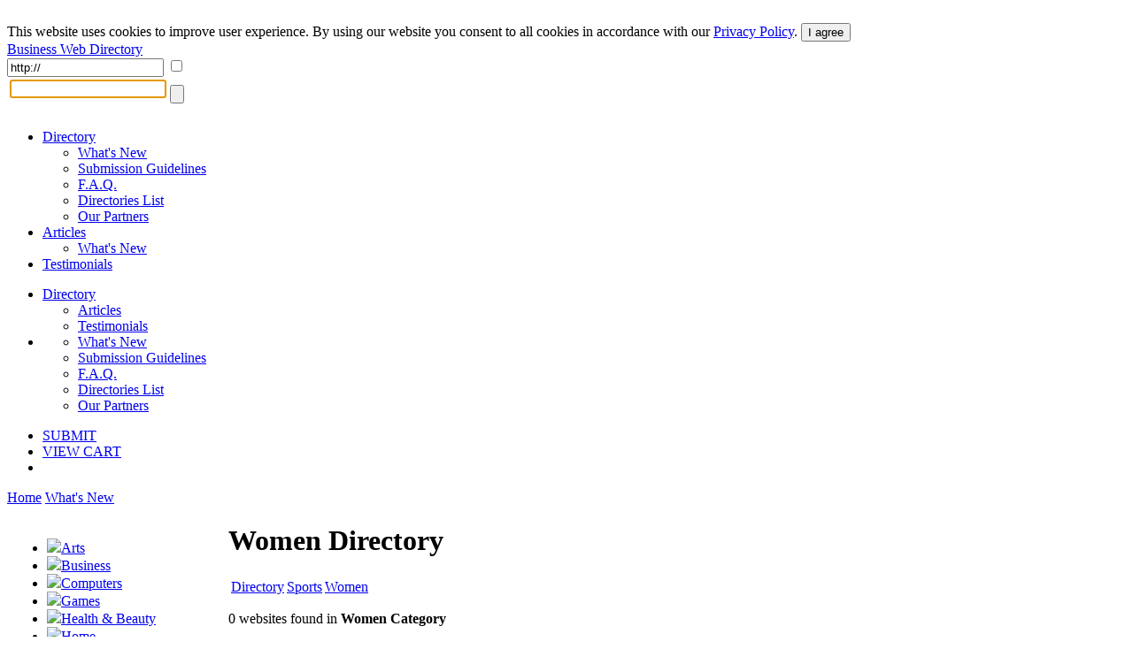

--- FILE ---
content_type: text/html; charset=UTF-8
request_url: https://www.abilogic.com/dir/Sports/Women/
body_size: 3596
content:
<!DOCTYPE html>
<html lang="en" id="abilogic">
 <head>
  <title>Women : Sports - AbiLogic</title>
  <meta name="robots" content="index, archive, follow" />
  <meta charset="UTF-8" />
  <meta name="HandheldFriendly" content="true" />
  <meta name="viewport" content="initial-scale=1.0, width=device-width" />
  <meta name="description" content="Women sites in Sports Directory. Search Women resources. Submit URL into Sports directory" />
  <meta name="keywords" content="Women, Sports, Directory, Search, Add URL, Submit site" />
  <meta name="Owner" content="AbiLogic International" />
  <meta name="Copyright" content="Copyright &copy;2004-2025 AbiLogic International" />
  <meta http-equiv="X-UA-Compatible" content="IE=edge" />
  <meta http-equiv="x-dns-prefetch-control" content="on" />
  <link rel="dns-prefetch" href="https://www.google-analytics.com" />
  <link href="https://www.google-analytics.com" rel="preconnect" crossorigin />
  <link rel="dns-prefetch" href="//ajax.googleapis.com" />
  <link rel="dns-prefetch" href="//cdnjs.cloudflare.com" />
  <link rel="dns-prefetch" href="//fonts.googleapis.com" />
  <link id="css-project" rel="stylesheet" type="text/css" href="https://www.abilogic.com/inc/css/www.024.css" />
  <script id="js-jquery" src="//ajax.googleapis.com/ajax/libs/jquery/3.2.0/jquery.min.js"></script>
  <script id="js-project" src="/inc/js/project-source.023.js"></script>
  <script>
   $(document).ready(function(){
     var head = $('head');
     head.append('<link href="https://fonts.googleapis.com/css?family=Oswald:300,400|Roboto+Condensed:400,400i,700" rel="stylesheet" type="text/css" />');
     head.append('<link href="https://www.abilogic.com/inc/fonts/abilogic-font/css/abilogic-font.css" rel="stylesheet" type="text/css" />');
   });
  </script>
  <link rel="shortcut icon" href="https://www.abilogic.com/data/favicon.ico" type="image/x-icon" />
  <base href="https://www.abilogic.com" />
 </head>
 <body data-scroll="scroll-top">
  <img src="[data-uri]" class="hload" onload="abi_hdetect()" alt="Directory Image" />
  <script>
   (function(i,s,o,g,r,a,m){i['GoogleAnalyticsObject']=r;i[r]=i[r]||function(){
   (i[r].q=i[r].q||[]).push(arguments)},i[r].l=1*new Date();a=s.createElement(o),
   m=s.getElementsByTagName(o)[0];a.async=1;a.src=g;m.parentNode.insertBefore(a,m)
   })(window,document,'script','//www.google-analytics.com/analytics.js','ga');
   ga('create', 'UA-42129405-1', 'abilogic.com');
   ga('send', 'pageview');
  </script>
  <div id="fb-root"></div>
  <div id="header-gdpr" class="gdpr-panel wrap-out">
   <div class="wrap-in">
   This website uses cookies to improve user experience. By using our website you consent to all cookies in accordance with our <a href="/policy/">Privacy Policy</a>. <button id="btn-gdpr" class="btn btn-flat-blue">I agree</button>
   </div>
  </div>
  <div id="header-top" class="no-mobile wrap-out">
   <div class="wrap-in">
   <div class="social">
    <a href="http://www.facebook.com/AbilogicDirectory/" target="_blank" rel="nofollow"><i class="icon-facebook-rect"></i></a>
    <a href="http://www.twitter.com/AbilogicInt/" target="_blank" rel="nofollow"><i class="icon-twitter"></i></a>
   </div>
   </div>
  </div>
  <div id="header-area" class="wrap-out">
   <div id="header" class="wrap-in clearfix">
    <div id="logo"><a class="hdr-logo" href="https://www.abilogic.com/">Business Web Directory</a></div>
    <div class="search-bar" itemscope itemtype="https://schema.org/WebSite">
     <meta itemprop="url" content="https://www.abilogic.com"/>
     <form id="form_search" data-on="0" name="form_search" method="post" action="/search-post.php" itemprop="potentialAction" itemscope itemtype="https://schema.org/SearchAction">
      <meta itemprop="target" content="https://www.abilogic.com/search?q={form_q_url}"/>
      <input type="hidden" name="form_type" value="user" />
      <input type="hidden" name="form_init" value="YToyOntzOjU6InZhbHVlIjtzOjEwOiIxNzY3MDI1ODk3IjtzOjM6ImNyYyI7aToxMDU4ODQ3NjUxO30=" />
      <input type="text" class="quid" name="form_q_url" value="http://" itemprop="query-input" required />
      <input type="checkbox" class="quid" name="form_q_accept" />
      <table>
       <tr>
        <td class="td-query">
         <input name="form_query" autocomplete="off" type="text" />
         <ul class="ul-query clearfix">
         </ul>
        </td>
        <td class="td-btn">
         <input type="submit" name="form_query_submit" aria-label="Search Button" class="btn-find" value="" />
        </td>
       </tr>
      </table>
     </form>
    </div>
    <script type="text/javascript">
     //<![CDATA[
      document.form_search.form_query.focus();
     //-->
    </script>
   </div>
  </div>
  <div id="header-menu" class="wrap-out clearfix">
   <div class="wrap-in">
    <div class="menu-dd menu-projects">
     <ul class="no-mobile">
      <li class="active">
       <a href="https://www.abilogic.com">Directory<i class="icon-down-open"></i></a>
       <ul>
        <li><a href="https://www.abilogic.com/new-sites/">What's New</a></li>
        <li><a href="https://www.abilogic.com/guidelines/">Submission Guidelines</a></li>
        <li><a href="https://www.abilogic.com/faq/">F.A.Q.</a></li>
        <li><a href="https://www.abilogic.com/directories-list/">Directories List</a></li>
        <li><a href="https://www.abilogic.com/featured-sites/">Our Partners</a></li>
       </ul>
      </li>
      <li>
       <a href="https://articles.abilogic.com">Articles<i class="icon-down-open"></i></a>
       <ul>
        <li><a href="https://articles.abilogic.com/latest-articles/">What's New</a></li>
       </ul>
      </li>
      <li>
       <a href="https://www.abilogic.com/testimonials/">Testimonials</a>
      </li>
     </ul>
     <ul class="mobile">
      <li>
       <a href="https://www.abilogic.com">Directory<i class="icon-down-open"></i></a>
       <ul>
        <li><a href="https://articles.abilogic.com">Articles</a></li>
        <li><a href="https://www.abilogic.com/testimonials/">Testimonials</a></li>
       </ul>
      </li>
      <li>
       <a href="" class="icon-dd"><i class="icon-th-1"></i></a>
       <ul>
        <li><a href="https://www.abilogic.com/new-sites/">What's New</a></li>
        <li><a href="https://www.abilogic.com/guidelines/">Submission Guidelines</a></li>
        <li><a href="https://www.abilogic.com/faq/">F.A.Q.</a></li>
        <li><a href="https://www.abilogic.com/directories-list/">Directories List</a></li>
        <li><a href="https://www.abilogic.com/featured-sites/">Our Partners</a></li>
       </ul>
      </li>
     </ul>
    </div>
    <div class="menu-dd menu-auth">
     <ul>
      <li class="select submit"><a href="/add-url/549/" title="Add your website to the &quot;Women&quot; category">SUBMIT</a></li>
      <li class="no-mobile"><a href="https://www.abilogic.com/viewcart/" title="Shopping cart" class="a-viewcart">VIEW CART</a></li>
      <li class="mobile"><a href="https://www.abilogic.com/viewcart/" title="Shopping cart" class="icon-dd"><i class="icon-basket"></i></a></li>
     </ul>
    </div>
   </div>
  </div>
  <div id="dd-Directory" class="menu-drop-box">
   <a href="/">Home</a>
   <a href="/new-sites/">What's New</a>
  </div>
  <div id="top-line"></div>
  <div id="container-area" class="wrap-out">
  <div id="container" class="wrap-in">
   <style type="text/css">
    div.col-l {
      float:left;
      width:250px;
    }
    div.col-r {
      margin-left:250px;
    }
    @media all and (max-width:800px){
      div.col-l {
        display:none;
      }
      div.col-r {
        margin:0;
      }
    }
   </style>
   <div id="content" class="clearfix">
    <div class="col-l">
      <div class="cat-menu top" style="margin-left:5px;z-index:0;">
       <ul>
        <li class="pic"><img src="/data/uploads/0000295000/200/abi_0000295275.jpg" /><a href="dir/Arts/" class="more">Arts</a></li>
        <li class="pic"><img src="/data/uploads/0000295000/200/abi_0000295277.jpg" /><a href="dir/Business/" class="more">Business</a></li>
        <li class="pic"><img src="/data/uploads/0000295000/200/abi_0000295279.jpg" /><a href="dir/Computers/" class="more">Computers</a></li>
        <li class="pic"><img src="/data/uploads/0000295000/200/abi_0000295281.jpg" /><a href="dir/Games/" class="more">Games</a></li>
        <li class="pic"><img src="/data/uploads/0000295000/200/abi_0000295283.jpg" /><a href="dir/Health_and_Beauty/" class="more">Health &amp; Beauty</a></li>
        <li class="pic"><img src="/data/uploads/0000295000/200/abi_0000295285.jpg" /><a href="dir/Home/" class="more">Home</a></li>
        <li class="pic"><img src="/data/uploads/0000295000/200/abi_0000295287.jpg" /><a href="dir/Internet/" class="more">Internet</a></li>
        <li class="pic"><img src="/data/uploads/0000295000/200/abi_0000295289.jpg" /><a href="dir/News/" class="more">News</a></li>
        <li class="pic"><img src="/data/uploads/0000295000/200/abi_0000295291.jpg" /><a href="dir/Recreation/" class="more">Recreation</a></li>
        <li class="pic"><img src="/data/uploads/0000295000/200/abi_0000295293.jpg" /><a href="dir/Reference/" class="more">Reference</a></li>
        <li class="pic"><img src="/data/uploads/0000295000/200/abi_0000295295.jpg" /><a href="dir/Regional/" class="more">Regional</a></li>
        <li class="pic"><img src="/data/uploads/0000295000/200/abi_0000295296.jpg" /><a href="dir/Science/" class="more">Science</a></li>
        <li class="pic"><img src="/data/uploads/0000295000/200/abi_0000295298.jpg" /><a href="dir/Shopping/" class="more">Shopping</a></li>
        <li class="pic"><img src="/data/uploads/0000295000/300/abi_0000295300.jpg" /><a href="dir/Society/" class="more">Society</a></li>
        <li class="pic"><img src="/data/uploads/0000295000/300/abi_0000295302.jpg" /><a href="dir/Sports/" class="more">Sports</a></li>
        <li class="group">Our Partners</li>
       </ul>
      </div>
     <div class="partners">
     </div>
    <script type="text/javascript">
     //<![CDATA[
      abi_preload_images('%THEME%/bg-cat-menu-li-hover.gif;%THEME%/bg-cat-menu-li-hover-more.gif');
     //]]>
    </script>
    </div>
    <div class="col-r">
    <h1>Women Directory</h1>
    <div style="margin:5px 0 15px">
     <script type="application/ld+json">
     {
     "@context":"http://schema.org",
     "@type":"BreadcrumbList",
     "itemListElement":[
     {"@type":"ListItem","position":1,"name":"Directory","item":"https://www.abilogic.com/"},
     {"@type":"ListItem","position":2,"name":"Sports","item":"https://www.abilogic.com/dir/Sports/"},
     {"@type":"ListItem","position":3,"name":"Women","item":"https://www.abilogic.com/dir/Sports/Women/"}
     ]}
     </script>
     <table cellpadding="0" cellspacing="3" class="sbar">
      <tr>
       <td class="h"><a href="/">Directory</a></td>
       <td class="i"><a href="/dir/Sports/">Sports</a></td>
       <td class="a"><a href="/dir/Sports/Women/">Women</a></td>
       <td class="g"></td>
      </tr>
     </table>
    </div>
      <div class="bar-hdr" style="margin-bottom:12px;">
       0 websites found in <strong>Women Category</strong>
      </div>
      <div class="cap"><div><span>Category Websites</span></div></div>
      <div class="listings f2">
      </div>
    </div>
   </div>
  </div>
  </div>
  <div id="footer-area">
   <div id="footer-1" class="clearfix">
    <div class="clearfix" style="float:left;display:inline-block">
    <ul>
     <li class="l-top">OUR SERVICES</li>
     <li><a href="https://www.abilogic.com/">Websites Directory</a></li>
     <li><a href="http://articles.abilogic.com/">Articles Directory</a></li>
    </ul>
    <ul>
     <li class="l-top">Web Directory</li>
     <li><a href="https://www.abilogic.com/add-url/">Suggest Site</a></li>
     <li><a href="https://www.abilogic.com/new-sites/">What's New</a></li>
     <li><a href="https://www.abilogic.com/guidelines/">Directory Guidelines</a></li>
     <li><a href="https://www.abilogic.com/faq/">F.A.Q.</a></li>
    </ul>
    <ul>
     <li class="l-top">Something Else?</li>
     <li><a href="https://www.abilogic.com/sitemap/">Sitemap</a></li>
     <li><a href="https://www.abilogic.com/terms/">Terms of Use</a></li>
     <li><a href="https://www.abilogic.com/policy/">Privacy Policy</a></li>
     <li><a href="https://account.mycommerce.com/SubscriptionCancellationRequest/index" rel="nofollow" target="_blank">Cancel Subscription</a></li>
     <li><a href="https://www.abilogic.com/contact/">Contact Us</a></li>
    </ul>
    <ul>
     <li class="l-top">Useful Resources</li>
     <li><a href="http://www.abilogic.co.uk" rel="nofollow" target="_blank">AbiLogic UK</a></li>
     <li><a href="http://www.abilogic-beauty.com" rel="nofollow" target="_blank">AbiLogic Beauty</a></li>
     <li><a href="http://www.alivedirectory.com" rel="nofollow" target="_blank">Alive Directory</a></li>
    </ul>
    </div>
    <div class="copy">&copy; 2004-2025 Abilogic.com Business Web Directory. All Rights Reserved.</div>
   </div>
  <div id="busy-mask"></div><div id="busy-pic"></div>
   <!-- server information
    HTTP_HOST: www.abilogic.com
    USER_IP: 18.222.171.76
    USER_AGENT: Mozilla/5.0 (Macintosh; Intel Mac OS X 10_15_7) AppleWebKit/537.36 (KHTML, like Gecko) Chrome/131.0.0.0 Safari/537.36; ClaudeBot/1.0; +claudebot@anthropic.com)
    TIME_BUILD:  (0.01 sec)
   -->
  <img src="[data-uri]" class="hload" onload="abi_hvisit()" alt="Directory Image" />
 </body>
</html>
